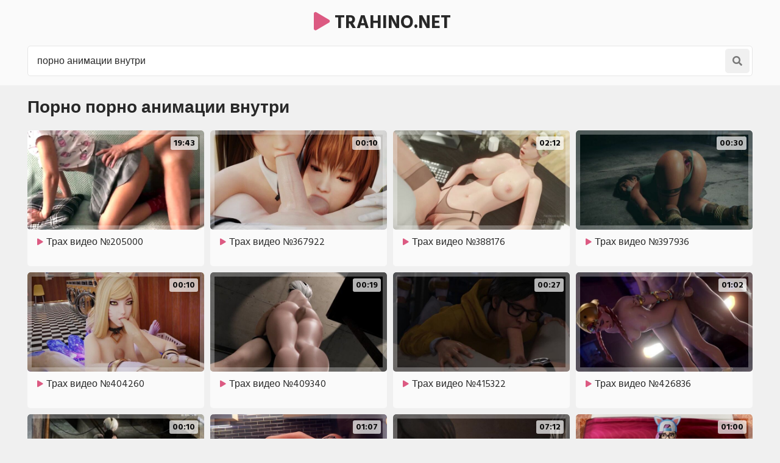

--- FILE ---
content_type: text/html; charset=UTF-8
request_url: https://trahino.net/tags/%D0%BF%D0%BE%D1%80%D0%BD%D0%BE-%D0%B0%D0%BD%D0%B8%D0%BC%D0%B0%D1%86%D0%B8%D0%B8-%D0%B2%D0%BD%D1%83%D1%82%D1%80%D0%B8/
body_size: 10285
content:
<!DOCTYPE html>
<html>
<head>
<meta charset="utf-8">
<title>Порно анимации внутри - смотреть порно видео</title>
<link rel="canonical" href="https://trahino.net/tags/%D0%BF%D0%BE%D1%80%D0%BD%D0%BE-%D0%B0%D0%BD%D0%B8%D0%BC%D0%B0%D1%86%D0%B8%D0%B8-%D0%B2%D0%BD%D1%83%D1%82%D1%80%D0%B8/">
<style>body,.menu a:hover,.menu li.active a,.menu a.active,.menu-button,.search-button,.search button,.filters a:hover,.filters a.active,.filters li.active a,.thumb .links a,.list-1 a,.list-2 a,.full-links a,span.dim-mode,.full-text,.comments-block,.full-right-col .thumb a,.full-right-col .thumb a:hover,.footer a{background-color:rgb(240,240,240)}body,input::placeholder,textarea::placeholder,.search button,.menu a i,.thumb .meta,.thumb .links a,.list-1 span,.list-1 a span i,.list-2 a{color:rgb(120,120,120)}.thumb-image,.bar-item-mobile,.bar-item-728,.bar-item-900,.bar-item,.list-2,.pages span,.footer a:hover{background-color:rgb(230,230,230)}.search-input,.input,.textarea,.full-right-col{border-color:rgb(230,230,230)}.header,.menu,.search,.filter-button,.filters,.thumb .item,.more a,.pages a,.text,.list-1,.list-2 a:hover,.full-wrapper,.comment,.full-right-col .thumb .item .links a,.footer{background-color:rgb(250,250,250)}.search-input,.textarea,.input{background-color:rgb(255,255,255)}.spinner,a:hover,a.logo span,.menu a:hover i,.menu a.active a i,.menu li.active a i,.filter-button span i,.filters a:hover,.filters a.active,.filters li.active a,.thumb p i,.more i,.text span,.list-1 a i,.list-2 a:hover i,.full-links a i,span.dim-mode i,.full-text span.color-1,.sub-title span i,.comments-block .sub-title.active,.comments-block .sub-title:hover,.hide-comments i,.hide-comments:hover{color:rgb(220,90,130)}.menu-button:hover,.search-button:hover,.menu-button.active,.search-button.active,.search button:hover,.filter-button:hover,.filter-button.active,.filter-button:hover i,.filter-button.active i,.thumb .overlay.colorized,.thumb .links a:hover,.more a:hover,.more a:hover i,.pages a:hover,.pages a.active,.list-1 a:hover,.list-1 a:hover i,.list-1 a:hover span,.full-links a:hover,.full-links a:hover i,span.dim-mode:hover,span.dim-mode:hover i, button.submit,#scroll-top{background-color:rgb(220,90,130);color:rgb(255,255,255)}.gallery-thumbs a:hover .small-image::after,.slider-mode .gallery-thumbs li.active .small-image::after,.thumb a:hover .thumb-image::after{border-color:rgba(220,90,130,0.5)}a,h1,h2,input,textarea,a.logo,.menu-button,.search-button,.menu a:hover,.menu a.active,.menu li.active a,.filter-button,.filters span,.list-2 a i,.full-links span,span.dim-mode,.full-text span.color-2,.full-text strong,.full-rating a.like:hover,.full-rating a.dislike:hover,.sub-title,p.comment-info span,.hide-comments,.footer span{color:rgb(40,40,40)}span.likes,.full-rating a.like{color:rgb(40,160,120)}.full-rating a.dislike{color:rgb(210,60,60)}.thumb .overlay{background-color:rgba(255,255,255,0.7);color:rgb(10,10,10)}body,html,div,p,a,ul,li,input,button,form,textarea,span,img,h1,h2,h3{margin:0;padding:0}body,input,textarea,button{font-family:Arial,sans-serif;font-size:14px}li{list-style-type:none}a{text-decoration:none;transition:0.2s ease}i{text-rendering:optimizeLegibility !important}h1,h2{display:block;font-weight:bold}h1{font-size:24px;line-height:28px;margin:20px 5px 0 5px;overflow:hidden}h2{font-size:24px;line-height:28px;margin:60px 5px 0 5px;overflow:hidden}h2.first{margin-top:20px}h1 i,h2 i{display:block !important;float:left !important;height:inherit !important;line-height:inherit !important;margin:0 7px 0 1px}.header{min-height:50px;padding-top:15px}.header .content{overflow:visible;position:relative}a.logo{font-weight:bold;text-transform:uppercase;font-size:20px}a.logo img{display:block;width:auto;height:inherit}.menu-button,.search-button{transition:0.2s ease;border-radius:5px;width:40px;height:40px;line-height:40px;font-size:18px;text-align:center;float:right;cursor:pointer;margin:5px 5px 0 0}.menu{display:none;box-shadow:0 3px 15px -7px rgb(0,0,0);border-radius:5px 0 0 5px;min-width:140px;overflow:hidden;position:absolute;top:52px;right:0;padding:16px 20px 20px 20px;z-index:95000}.menu li{margin-top:4px}.menu a{border-radius:5px;height:50px;line-height:50px;display:block;padding:0 20px;font-size:16px;overflow:hidden}.menu i{background-color:transparent !important;transition:0.1s ease;margin-right:5px;font-size:16px;display:block !important;float:left;height:inherit !important;line-height:inherit !important}.search{clear:both;overflow:hidden;padding:10px 10px 10px 10px}.search form{position:relative}.search-input{height:48px;line-height:48px;border-width:1px;border-style:double;border-radius:5px;padding:0 47px 0 15px}.search input{background:none;border:0 none;width:100%;outline:0 none;font-size:16px;height:inherit;line-height:normal}.search button{transition:0.2s ease;position:absolute;top:5px;right:5px;border:0 none;border-radius:5px;cursor:pointer;outline:0 none;width:40px;font-size:16px;height:40px;line-height:40px}.search button i{display:block !important;height:inherit !important;line-height:inherit !important}.wrapper{overflow:hidden;min-height:700px}.content{margin:0 auto;min-width:300px;max-width:1200px;overflow:hidden}.filter-button{height:34px;line-height:34px;cursor:pointer;padding:0 10px;border-radius:5px;font-size:16px;margin:10px 5px 0 5px;display:inline-block;vertical-align:top;transition:0.2s ease;overflow:hidden}.filter-button span{float:right;margin-left:5px;display:block}.filter-button span i{display:block !important;height:inherit !important;line-height:inherit !important}.filter-button i{background-color:transparent !important;transition:0.1s ease}.filters{display:none;border-radius:5px;overflow:hidden;margin:20px 5px 0 5px;padding:0 5px 15px 15px}.group{float:left;margin:10px 35px 0 0}.group:last-child{margin-right:0}.filters a,.filters span{border-radius:5px;height:32px;line-height:32px;margin:5px 5px 0 0;text-align:center;display:block;float:left;padding:0 10px;font-size:14px}.filters span{width:32px;font-size:22px;padding:0}.filters i{display:block !important;height:inherit !important;line-height:inherit !important}.filters a i{float:left;margin-right:3px}.filters i.fa-sort{font-size:26px}.filters i.fa-filter{font-size:20px}.clear{clear:both}.less-margin{margin-top:20px !important}.thumbs-wrap{padding-top:10px;overflow:hidden}.thumb{overflow:hidden}.thumb .item{margin:10px 5px 0 5px;overflow:hidden;border-radius:5px;padding-bottom:10px}.thumb a{display:block;overflow:hidden;margin:10px 5px 0 5px}.thumb .item a{margin:0}.thumb-image{position:relative;overflow:hidden;border-radius:5px}.thumb-image img{width:100%;height:auto;transition:0.2s ease}.thumb-image::after{border-style:solid;border-width:7px;border-color:rgba(255,255,255,0.3);transition:0.2s ease;content:'';position:absolute;top:0;left:0;right:0;bottom:0}.thumb a:hover .thumb-image::after{border-width:8px} .thumb a:hover .thumb-image img{transform:scale(1.05)}.thumb i{display:block !important;float:left !important;height:inherit !important;line-height:inherit !important;margin:0 3px 0 1px}.thumb .meta{overflow:hidden;height:20px;line-height:20px;margin:10px 0 0 15px;font-size:14px}.thumb span{display:block;float:left;margin-right:15px;overflow:hidden}.thumb span.right{float:right}.thumb .meta i{font-size:16px;margin-right:5px}.thumb p{line-height:20px;height:40px;font-size:16px;margin:10px 15px 0 15px;overflow:hidden;display:block}.thumb p i{font-size:14px;margin-right:5px}.thumb p i.fa-play{font-size:11px}.thumb .links{overflow:hidden;margin:10px 13px 5px 15px;height:26px}.thumb .links a{display:block;float:left;margin:0 2px 0 0;padding:0 8px;border-radius:3px;height:26px;line-height:26px;font-size:12px}.thumb .links a i{font-size:11px}.thumb .overlay{margin:0;display:block;overflow:hidden;font-weight:bold;position:absolute;border-radius:3px;height:22px;line-height:22px;font-size:14px;padding:0 5px;text-transform:uppercase}.top-right{top:10px;right:10px}.top-left{top:10px;left:10px}.bottom-right{bottom:10px;right:10px}.bottom-left{bottom:10px;left:10px}.thumb-cat .meta{float:right;line-height:24px;height:24px;margin-left:5px}.thumb-cat p{font-size:20px;line-height:24px;height:24px}.thumb-cat p i{font-size:18px}.wide-ratio{padding-bottom:56.25%}.rectangle-ratio{padding-bottom:75%}.square-ratio{padding-bottom:100%}.vertical-ratio{padding-bottom:150%}.custom-ratio{padding-bottom:60%}.thumb-image.wide-ratio img,.thumb-image.rectangle-ratio img,.thumb-image.square-ratio img,.thumb-image.vertical-ratio img,.thumb-image.custom-ratio img{position:absolute;top:0;left:0;width:100%;height:auto}.more{margin:20px 5px 0 5px}.more a{border-radius:5px;cursor:pointer;display:block;height:40px;line-height:40px;padding:15px 20px;text-transform:uppercase;text-align:center;font-size:18px}.more i{background:none !important;transition:0.2s ease;display:inline-block !important;vertical-align:top !important;height:inherit !important;line-height:inherit !important;margin-left:10px;font-size:30px}.pages{margin-top:15px;text-align:center;font-size:0;overflow:hidden}.pages a,.pages span{min-width:30px;border-radius:5px;display:inline-block;vertical-align:top;margin:5px 5px 0 5px;height:40px;line-height:40px;padding:0 5px;font-size:14px}.pages .next-prev-more{padding-bottom:10px}.pages .next-prev-more a,.pages .next-prev-more span{height:60px;line-height:60px;border-radius:0;padding:0 40px;font-size:16px}.pages .next-prev-more i{display:block !important;height:inherit !important;line-height:inherit !important;font-size:40px}.text{margin:20px 5px 0 5px;border-radius:5px;overflow:hidden;clear:both;padding:0 20px 20px 20px;font-size:14px;line-height:22px;text-align:justify}.text p,.text .forms{overflow:hidden;margin-top:20px}.text a{text-decoration:underline}.text a:hover{text-decoration:none}.bar-item-mobile{margin:60px auto 0 auto;width:300px;height:100px}.bar-item-728{display:none;margin:60px auto 0 auto;width:728px;height:90px}.bar-item-900{display:none;margin:60px auto 0 auto;width:900px;height:300px}.bar-items-block{padding-top:50px;text-align:center;overflow:hidden;font-size:0;clear:both}.bar-item{display:inline-block;vertical-align:top;margin:10px 10px 0 10px;width:300px;height:250px}.bar-item-2,.bar-item-3,.bar-item-4,.bar-item-5{display:none}.list-1{overflow:hidden;padding:10px 10px 15px 15px;margin:20px 5px 0 5px;border-radius:5px}.list-1 a{margin:5px 5px 0 0;display:block;overflow:hidden;height:50px;line-height:50px;border-radius:5px;font-size:14px;padding:0 10px;white-space:nowrap;text-overflow:ellipsis}.list-1 span{background-color:transparent !important;transition:0.1s ease;float:right;margin-left:10px;display:block;font-size:12px;overflow:hidden}.list-1 i{background-color:transparent !important;transition:0.1s ease;font-size:18px;display:block !important;float:left !important;height:inherit !important;line-height:inherit !important;margin-right:5px}.list-1 span i{background-color:transparent !important;font-size:12px;margin-right:3px}.list-2{overflow:hidden;padding:10px 10px 15px 15px;margin:20px 5px 0 5px;border-radius:5px}.list-2 a{margin:5px 5px 0 0;padding:0 12px;display:block;border-radius:5px;float:left;overflow:hidden;height:40px;line-height:40px;font-size:14px;padding:0 10px}.list-2 i{transition:0.1s ease;display:block !important;float:left !important;height:inherit !important;line-height:inherit !important;margin-right:3px}.full-wrapper{overflow:hidden;border-radius:0 0 5px 5px}.full-tab{overflow:hidden}.full-main-col{padding-bottom:20px}.media-bg{background-color:rgb(0,0,0);overflow:hidden}.player{background-color:rgb(0,0,0);position:relative;z-index:80000;overflow:hidden}.wide-ratio iframe,.rectangle-ratio iframe,.square-ratio iframe,.vertical-ratio iframe,.custom-ratio iframe,.wide-ratio video,.rectangle-ratio video,.square-ratio video,.vertical-ratio video,.custom-ratio video,.wide-ratio source,.rectangle-ratio source,.square-ratio source,.vertical-ratio source,.custom-ratio source,.wide-ratio object,.rectangle-ratio object,.square-ratio object,.vertical-ratio object,.custom-ratio object,.wide-ratio embed,.rectangle-ratio embed,.square-ratio embed,.vertical-ratio embed,.custom-ratio embed{position:absolute;top:0;left:0;width:100%;height:100%;border:0 none}.limited{max-width:1000px;margin:0 auto}.slider-mode .image-gallery-item{overflow:hidden}.image-gallery{background-color:rgb(0,0,0);transition:0.4s ease;overflow:hidden;position:fixed;width:0;height:0;top:-100%;left:50%;z-index:90000;text-align:center}.slider-mode .image-gallery{display:block !important}.image-gallery-bg{position:absolute;top:0;left:0;width:100%;height:100%;z-index:800}.image-gallery i{display:block;height:inherit;line-height:inherit}.slide{position:absolute;top:0;left:0;width:100%;height:100%}.slide img{max-width:100%;max-height:100%;position:absolute;top:50%;left:50%;z-index:900;-webkit-transform:translate(-50%,-50%);transform:translate(-50%,-50%)}.slider-mode .image-gallery-item{display:block}.slider-mode .image-gallery{width:100%;top:0;left:0;position:relative;display:block;height:auto;padding-bottom:56.25%}.image-gallery-fullscreen,.slider-mode .image-gallery-fullscreen{display:block;position:fixed;height:100%;width:100%;padding:0;top:0;left:0}.spinner{text-shadow:0 0 10px rgba(0,0,0,0.5);cursor:pointer;z-index:600;position:absolute;top:50%;left:50%;width:40px;height:40px;line-height:40px;font-size:40px;margin:-20px 0 0 -20px}.slider-next,.slider-prev{background-color:rgba(0,0,0,0.3);color:rgb(255,255,255);text-shadow:0 0 10px rgba(0,0,0,0.5);transition:0.2s ease;cursor:pointer;z-index:1000;position:absolute;top:50%;width:40px;height:60px;line-height:60px;font-size:24px;margin-top:-30px}.slider-next:hover,.slider-prev:hover{background-color:rgba(0,0,0,0.5)}.slider-next{right:10px}.slider-prev{left:10px}.slider-fullscreen{background-color:rgba(0,0,0,0.3);color:rgb(255,255,255);text-shadow:0 0 10px rgba(0,0,0,0.5);border-radius:3px;transition:0.2s ease;cursor:pointer;z-index:1000;position:absolute;top:10px;right:10px;width:40px;height:40px;line-height:40px;font-size:20px}.slider-fullscreen:hover{background-color:rgba(0,0,0,0.5);transform:scale(1.1)}.slider-fullscreen i{display:none}.slider-fullscreen i:last-child{display:block}.slider-mode .slider-fullscreen i{display:block}.slider-mode .slider-fullscreen i:last-child{display:none}.slide-desc{transition:0.2s ease;z-index:1000;position:absolute;bottom:10px;left:60px;right:60px;min-width:0;text-align:center;overflow:hidden;max-height:60px}.slide-desc p{background-color:rgba(0,0,0,0.5);color:rgb(255,255,255);text-shadow:1px 1px 0 rgba(0,0,0,0.5);border-radius:3px;display:inline-block;vertical-align:top;padding:5px 10px;line-height:20px;font-size:14px}.gallery-thumbs{padding:10px 15px 20px 15px;overflow:hidden;font-size:0;text-align:center}.gallery-thumbs li{position:relative;z-index:80000;float:left;width:50%}.gallery-thumbs a{display:block;margin:10px 5px 0 5px;border-radius:5px;overflow:hidden;cursor:pointer}.small-image{background-color:rgba(255,255,255,0.2);position:relative;overflow:hidden}.small-image img{position:absolute;top:0;left:0;width:100%;height:auto;top:50%;left:50%;-webkit-transform:translate(-50%,-50%);transform:translate(-50%,-50%)}.small-image::after{border-style:solid;border-width:5px;border-color:rgba(255,255,255,0.3);content:'';transition:0.2s ease;position:absolute;top:0;left:0;bottom:0;right:0}.gallery-thumbs a:hover .small-image::after,.slider-mode .gallery-thumbs li.active .small-image::after{background-color:rgba(0,0,0,0.4)}.gallery-thumbs i{color:rgb(255,255,255);text-shadow:0 0 5px rgb(0,0,0);z-index:1000;transition:0.2s ease;opacity:0.5;width:30px;height:30px;line-height:30px;font-size:20px;position:absolute;top:50%;left:50%;margin:-15px 0 0 -15px}.slider-mode .gallery-thumbs li.active i,.gallery-thumbs a:hover i{opacity:1}.gallery-thumbs.disabled{display:none}.slider-mode .gallery-thumbs li{width:20%;height:auto}.full-main-col h1{margin:20px 10px 0 10px}.full-info{overflow:hidden}.full-info{overflow:hidden;padding:5px 0 0 10px}.full-info a,.full-info span{display:block;float:left;height:38px;line-height:38px;margin:5px 25px 0 0;font-size:14px;overflow:hidden}.full-info i{display:block !important;float:left !important;height:inherit !important;line-height:inherit !important;margin-right:5px;font-size:18px}.full-rating{float:left;overflow:hidden;margin-right:20px}.full-rating a{cursor:pointer;float:left;display:block}.full-rating a i{font-size:26px}span.dim-mode{font-weight:bold;border-radius:5px;padding:0 10px;transition:0.1s ease;float:right;cursor:pointer;margin-right:10px;margin-left:15px}span.dim-mode:hover i{transition:0.1s ease;background-color:transparent}span.dim-mode i{font-size:18px}.full-meta{overflow:hidden;float:left}.full-text{margin:10px 10px 0 10px;border-radius:5px;padding:0 15px 10px 15px;overflow:hidden;text-align:justify}.full-text p{padding-top:10px;font-size:14px;line-height:22px}.full-text a{text-decoration:underline;font-weight:bold}.full-text a:hover{text-decoration:none}.full-text span.color-1{font-weight:bold}.full-links{margin:10px 0 0 10px;overflow:hidden}.full-links a,.full-links span{border-radius:5px;display:block;float:left;height:38px;line-height:38px;margin:5px 5px 0 0;padding:0 10px;font-size:14px;overflow:hidden}.full-links span{width:38px;font-size:26px;border-radius:0;padding:0;margin-right:0}.full-links i{display:block !important;float:left;height:inherit !important;line-height:inherit !important;margin-right:3px}.full-links span i{float:none;margin:0}.full-links a:hover i{transition:0.1s ease;background-color:transparent}.full-links-items{overflow:hidden;float:left;margin:5px 25px 0 0}.comments-block{margin:20px 10px 0 10px;border-radius:5px;overflow:hidden;padding:0 15px 15px 15px}.sub-title{transition:0.2s ease;font-size:16px;font-weight:bold;margin-top:15px;height:20px;line-height:20px}.sub-title i{display:block !important;float:left !important;height:inherit !important;line-height:inherit !important;margin-right:5px}.sub-title span i{float:none !important;margin-left:5px;display:inline !important}.comments{display:none;overflow:hidden}.comment{margin:20px 0 10px 0;border-radius:5px;padding:10px;text-transform:none;overflow:hidden}.comment p{clear:both;font-size:16px;line-height:22px}.comment:first-child{margin-top:20px}.comments-block .sub-title{cursor:pointer}p.comment-info{font-size:14px;text-transform:uppercase;padding-bottom:5px}p.comment-info span{font-weight:bold;margin-right:10px}p.comment-info i{margin-right:3px}.add-comment{overflow:hidden;margin-top:20px}.textarea{border-radius:5px;border-style:solid;border-width:1px;padding:15px;margin-top:10px;overflow:hidden}.textarea textarea{background:none;max-width:100% !important;width:100% !important;min-height:50px !important;height:50px;max-height:140px !important;border:0 none;outline:0 none;line-height:20px;font-size:16px}.input{width:150px;border-radius:5px;border-style:solid;border-width:1px;overflow:hidden;padding:0 15px;height:40px;line-height:40px}.input input{background:none;border:0 none;width:100%;outline:0 none;font-size:16px;height:inherit;line-height:normal}button.submit{opacity:0.9;cursor:pointer;transition:0.2s ease;width:170px;border-radius:5px;margin-top:10px;font-size:16px;outline:0 none;border:0 none;height:40px;line-height:40px}button.submit:hover{opacity:1}.hide-comments{margin-top:10px;float:right;cursor:pointer;transition:0.2s ease;height:30px;line-height:30px;font-size:14px}.hide-comments i{float:right;margin-left:5px !important;display:block !important;height:inherit !important;line-height:inherit !important}.dim{display:none;background-color:rgb(0,0,0);opacity:0.95;position:fixed;top:0;left:0;z-index:70000;width:100%;height:100%}.full-right-col{overflow:hidden;padding:0 0 20px 0}.full-right-col .sub-title{font-size:18px;margin:30px 5px 0 5px;cursor:default}.full-right-col .bar-item-mobile{margin-top:20px;display:block !important}.full-right-col .bar-items-block{padding-top:10px}.full-right-col .thumb a{border-radius:5px;padding-bottom:12px}.footer{margin-top:60px;padding:20px 0 30px 0;font-size:16px;line-height:24px;text-align:center;overflow:hidden}.footer p{padding:10px 10px 0 10px}.footer a{display:inline-block;vertical-align:top;height:30px;line-height:30px;margin:4px 2px 0 2px;padding:0 10px;border-radius:5px;font-size:14px}.footer-links{display:inline-block;vertical-align:top;padding:16px 18px 0 18px}.social a{width:30px;font-size:18px;padding:0}.social i{display:block !important;height:inherit !important;line-height:inherit !important}#scroll-top{transition:0.2s ease;opacity:0.9;position:fixed;z-index:20000;border-radius:5px;right:20px;bottom:20px;cursor:pointer;display:none;width:50px;height:50px;line-height:50px;font-size:28px;text-align:center}#scroll-top:hover{opacity:1}#scroll-top i{display:block !important;height:inherit !important;line-height:inherit !important}@media all and (min-width:380px){ .thumb,.gallery-thumbs li{float:left;width:50%} .thumb-cat p{font-size:16px} .thumb-cat .meta{float:none;margin-left:15px} .more a{font-size:20px} .more i{font-size:32px}}@media all and (min-width:500px){ a.logo{font-size:22px} .thumb-cat p{font-size:20px} .list-1 li{float:left;width:50%}}@media all and (min-width:640px){ .thumb-cat p{font-size:18px} .thumb-cat .meta{float:right;margin-left:5px} .full-meta span i{font-size:22px} span.dim-mode i{font-size:20px}}@media all and (min-width:680px){ a.logo{font-size:24px} .thumb-cat p{font-size:20px} .bar-item-2{display:inline-block}}@media all and (min-width:740px){ .thumb,.gallery-thumbs li{width:33.3333%} .thumb-cat p{font-size:18px} .thumb-cat .meta{float:none;margin-left:15px} .bar-item-mobile{display:none} .bar-item-728{display:block} .text{font-size:16px;line-height:24px} .list-1 li{width:33.3333%} .full-links-items.right{float:right;margin-right:5px}}@media all and (min-width:820px){ a.logo{font-size:26px} .thumb-cat p{font-size:16px} .thumb-cat .meta{float:right;margin-left:5px} .limited{width:70%}}@media all and (min-width:900px){ .thumb-cat p{font-size:18px}}@media all and (min-width:920px){ .bar-item-900{display:block}}@media all and (min-width:1020px){ h1,h2{font-size:28px;line-height:34px} .header{overflow:hidden;min-height:auto;padding-bottom:10px} a.logo{font-size:28px;margin:10px 30px 0 5px} .menu-button{display:none} .menu{display:block !important;float:left;position:static;box-shadow:none;background:none;padding:10px 10px 0 10px} .menu li{float:left;margin:0 5px 0 0} .menu a{height:40px;line-height:40px;padding:0 15px} .search-button{font-size:16px;margin:10px 5px 0 0} .search{padding:15px 5px 5px 5px} .thumb-cat p{font-size:20px} .list-1 li{width:25%} .list-1 a{height:55px;line-height:55px;padding:0 15px} .bar-item-3{display:inline-block} .full-wrapper{margin:20px 5px 0 5px;border-radius:5px} .full-tab{display:table;width:100%} .full-main-col,.full-right-col{display:table-cell;vertical-align:top} .full-main-col h1,.full-main-col h2{margin-left:20px;margin-right:20px} .full-info{padding-left:20px;padding-top:10px} .full-links{margin-left:20px} span.dim-mode{margin-right:20px} .left span.dim-mode{margin-right:0} .full-text{margin:15px 20px 0 20px;padding:10px 20px 15px 20px} .left .full-text{margin-right:0} .full-links-items.right{margin-right:20px} .left .full-links-items.right{margin-right:0} .full-links-items.right a{margin:5px 0 0 5px} .comments-block{margin:20px 20px 0 20px} .left .comments-block{margin:20px 0 0 20px} .full-right-col{float:right;width:330px;max-width:330px;border-top-width:0;margin:0;padding-left:15px;padding-right:15px} .full-right-col .bar-items-block{padding-top:20px} .full-right-col .thumb{width:auto !important;float:none;padding:10px 5px 0 5px} .full-right-col .thumb a{background-color:transparent;padding-bottom:0;margin:0} .thumb-left-col{width:39%;float:left; margin-right:10px} .full-right-col .thumb .meta{font-size:13px;margin:10px 0 0 0} .full-right-col .thumb .meta span{margin:0 10px 0 0} .full-right-col .thumb .meta i{font-size:14px} .full-right-col .thumb a p{font-size:14px;margin:10px 10px 0 0} .full-right-col .thumb-image::after{border-width:4px} .full-right-col .thumb a:hover .thumb-image::after{border-width:6px} .full-right-col .thumb .overlay{height:16px;line-height:16px;font-size:12px;padding:0 4px} .slider-mode .gallery-thumbs li{width:10%}}@media all and (min-width:1110px){ .thumb,.gallery-thumbs li{width:25%} .thumb-cat p{font-size:16px} .pages a,.pages span{min-width:40px;height:50px;line-height:50px;font-size:16px} .pages .next-prev-more a,.pages .next-prev-more span{font-size:18px}}@media all and (min-width:1280px){ a.logo{font-size:30px;height:45px;line-height:45px} .menu a{height:45px;line-height:45px;padding:0 15px} .search-button{width:65px;height:45px;line-height:45px} .thumb-cat p{font-size:18px} .text{font-size:18px;line-height:26px} .full-text p{font-size:16px;line-height:24px} #scroll-top{width:60px;height:60px;line-height:60px;font-size:38px}}@media all and (min-width:1360px){ .thumb-cat p{font-size:20px} .bar-item-4{display:inline-block} .list-1 li{width:16.6666%}}@media all and (min-width:1500px){ .menu a{min-width:100px;text-align:center} .menu a i{display:inline !important;float:none}}</style>
        <script src="/js/jquery.min.js"></script>
        <script src="/js/functions.js"></script>
<link rel="icon" type="image/png" href="/favicon.png">
        <meta name="viewport" content="width=device-width, initial-scale=1.0"/>
        <meta name="apple-touch-fullscreen" content="YES" />
</head>
<body>
        <div class="header">
            
            <div class="content">
                
                <center><a class="logo" href="/"><span><i class="fa fa-play"></i></span> trahino.net</a></center>
<!--
                <span class="menu-button"><i class="fa fa-bars"></i></span>
                <span class="search-button"><i class="fa fa-search"></i></span>
-->
                <!--<div class="menu">
                    <ul>
                        <li><a href="#"></a></li>
                    </ul>
                </div>-->
                
                <div class="search">
                    <form action="/" role="form">
                        <div class="search-input">
                            <input type="text" name="search" placeholder="Поиск видео ..." value="порно анимации внутри" autocapitalize="words">
                        </div>
                        <button type="submit" title="Поиск"><i class="fa fa-search"></i></button>
                    </form>
                </div>
                
            </div>
            
        </div>
        
        
        
        <div class="wrapper">
            
            <div class="content">
                
                <div>
	
	<h1>Порно порно анимации внутри</h1>

</div>

<div class="thumbs-wrap">
	
<div class="thumb">
	<div class="item">
		<a target="_blank" href="/porno205000.html">
			<div class="thumb-image wide-ratio">
				<img data-src="/thumbs/4/0/7/110562.jpg" alt="Трах видео №205000 - trahino.net" width="360" height="202">
				<span class="overlay top-right">19:43</span>
			</div>
			<p><i class="fa fa-play"></i> Трах видео №205000</p>
		</a>
	</div>
</div>

<div class="thumb">
	<div class="item">
		<a target="_blank" href="/porno367922.html">
			<div class="thumb-image wide-ratio">
				<img data-src="/thumbs/9/a/e/198621.jpg" alt="Трах видео №367922 - trahino.net" width="360" height="202">
				<span class="overlay top-right">00:10</span>
			</div>
			<p><i class="fa fa-play"></i> Трах видео №367922</p>
		</a>
	</div>
</div>

<div class="thumb">
	<div class="item">
		<a target="_blank" href="/porno388176.html">
			<div class="thumb-image wide-ratio">
				<img data-src="/thumbs/7/6/d/233578.jpg" alt="Трах видео №388176 - trahino.net" width="360" height="202">
				<span class="overlay top-right">02:12</span>
			</div>
			<p><i class="fa fa-play"></i> Трах видео №388176</p>
		</a>
	</div>
</div>

<div class="thumb">
	<div class="item">
		<a target="_blank" href="/porno397936.html">
			<div class="thumb-image wide-ratio">
				<img data-src="/thumbs/e/9/7/232827.jpg" alt="Трах видео №397936 - trahino.net" width="360" height="202">
				<span class="overlay top-right">00:30</span>
			</div>
			<p><i class="fa fa-play"></i> Трах видео №397936</p>
		</a>
	</div>
</div>

<div class="thumb">
	<div class="item">
		<a target="_blank" href="/porno404260.html">
			<div class="thumb-image wide-ratio">
				<img data-src="/thumbs/4/3/3/232705.jpg" alt="Трах видео №404260 - trahino.net" width="360" height="202">
				<span class="overlay top-right">00:10</span>
			</div>
			<p><i class="fa fa-play"></i> Трах видео №404260</p>
		</a>
	</div>
</div>

<div class="thumb">
	<div class="item">
		<a target="_blank" href="/porno409340.html">
			<div class="thumb-image wide-ratio">
				<img data-src="/thumbs/0/6/7/232734.jpg" alt="Трах видео №409340 - trahino.net" width="360" height="202">
				<span class="overlay top-right">00:19</span>
			</div>
			<p><i class="fa fa-play"></i> Трах видео №409340</p>
		</a>
	</div>
</div>

<div class="thumb">
	<div class="item">
		<a target="_blank" href="/porno415322.html">
			<div class="thumb-image wide-ratio">
				<img data-src="/thumbs/0/6/9/232716.jpg" alt="Трах видео №415322 - trahino.net" width="360" height="202">
				<span class="overlay top-right">00:27</span>
			</div>
			<p><i class="fa fa-play"></i> Трах видео №415322</p>
		</a>
	</div>
</div>

<div class="thumb">
	<div class="item">
		<a target="_blank" href="/porno426836.html">
			<div class="thumb-image wide-ratio">
				<img data-src="/thumbs/0/9/e/233683.jpg" alt="Трах видео №426836 - trahino.net" width="360" height="202">
				<span class="overlay top-right">01:02</span>
			</div>
			<p><i class="fa fa-play"></i> Трах видео №426836</p>
		</a>
	</div>
</div>

<div class="thumb">
	<div class="item">
		<a target="_blank" href="/porno465301.html">
			<div class="thumb-image wide-ratio">
				<img data-src="/thumbs/c/3/5/232508.jpg" alt="Трах видео №465301 - trahino.net" width="360" height="202">
				<span class="overlay top-right">00:10</span>
			</div>
			<p><i class="fa fa-play"></i> Трах видео №465301</p>
		</a>
	</div>
</div>

<div class="thumb">
	<div class="item">
		<a target="_blank" href="/porno492721.html">
			<div class="thumb-image wide-ratio">
				<img data-src="/thumbs/6/0/d/218486.jpg" alt="Трах видео №492721 - trahino.net" width="360" height="202">
				<span class="overlay top-right">01:07</span>
			</div>
			<p><i class="fa fa-play"></i> Трах видео №492721</p>
		</a>
	</div>
</div>

<div class="thumb">
	<div class="item">
		<a target="_blank" href="/porno526843.html">
			<div class="thumb-image wide-ratio">
				<img data-src="/thumbs/d/c/2/233520.jpg" alt="Трах видео №526843 - trahino.net" width="360" height="202">
				<span class="overlay top-right">07:12</span>
			</div>
			<p><i class="fa fa-play"></i> Трах видео №526843</p>
		</a>
	</div>
</div>

<div class="thumb">
	<div class="item">
		<a target="_blank" href="/porno56522.html">
			<div class="thumb-image wide-ratio">
				<img data-src="/thumbs/d/8/b/135898.jpg" alt="Трах видео №56522 - trahino.net" width="360" height="202">
				<span class="overlay top-right">01:00</span>
			</div>
			<p><i class="fa fa-play"></i> Трах видео №56522</p>
		</a>
	</div>
</div>

<div class="thumb">
	<div class="item">
		<a target="_blank" href="/porno87646.html">
			<div class="thumb-image wide-ratio">
				<img data-src="/thumbs/3/2/d/135422.jpg" alt="Трах видео №87646 - trahino.net" width="360" height="202">
				<span class="overlay top-right">01:00</span>
			</div>
			<p><i class="fa fa-play"></i> Трах видео №87646</p>
		</a>
	</div>
</div>

<div class="thumb">
	<div class="item">
		<a target="_blank" href="/porno152101.html">
			<div class="thumb-image wide-ratio">
				<img data-src="/thumbs/4/b/6/140614.jpg" alt="Трах видео №152101 - trahino.net" width="360" height="202">
				<span class="overlay top-right">00:12</span>
			</div>
			<p><i class="fa fa-play"></i> Трах видео №152101</p>
		</a>
	</div>
</div>

<div class="thumb">
	<div class="item">
		<a target="_blank" href="/porno165888.html">
			<div class="thumb-image wide-ratio">
				<img data-src="/thumbs/9/f/1/144095.jpg" alt="Трах видео №165888 - trahino.net" width="360" height="202">
				<span class="overlay top-right">00:39</span>
			</div>
			<p><i class="fa fa-play"></i> Трах видео №165888</p>
		</a>
	</div>
</div>

<div class="thumb">
	<div class="item">
		<a target="_blank" href="/porno186964.html">
			<div class="thumb-image wide-ratio">
				<img data-src="/thumbs/a/3/7/132660.jpg" alt="Трах видео №186964 - trahino.net" width="360" height="202">
				<span class="overlay top-right">01:00</span>
			</div>
			<p><i class="fa fa-play"></i> Трах видео №186964</p>
		</a>
	</div>
</div>

<div class="thumb">
	<div class="item">
		<a target="_blank" href="/porno291522.html">
			<div class="thumb-image wide-ratio">
				<img data-src="/thumbs/d/9/7/145979.jpg" alt="Трах видео №291522 - trahino.net" width="360" height="202">
				<span class="overlay top-right">09:46</span>
			</div>
			<p><i class="fa fa-play"></i> Трах видео №291522</p>
		</a>
	</div>
</div>

<div class="thumb">
	<div class="item">
		<a target="_blank" href="/porno363149.html">
			<div class="thumb-image wide-ratio">
				<img data-src="/thumbs/7/a/6/232593.jpg" alt="Трах видео №363149 - trahino.net" width="360" height="202">
				<span class="overlay top-right">00:12</span>
			</div>
			<p><i class="fa fa-play"></i> Трах видео №363149</p>
		</a>
	</div>
</div>

<div class="thumb">
	<div class="item">
		<a target="_blank" href="/porno363706.html">
			<div class="thumb-image wide-ratio">
				<img data-src="/thumbs/4/8/9/232963.jpg" alt="Трах видео №363706 - trahino.net" width="360" height="202">
				<span class="overlay top-right">01:07</span>
			</div>
			<p><i class="fa fa-play"></i> Трах видео №363706</p>
		</a>
	</div>
</div>

<div class="thumb">
	<div class="item">
		<a target="_blank" href="/porno364039.html">
			<div class="thumb-image wide-ratio">
				<img data-src="/thumbs/9/c/e/233345.jpg" alt="Трах видео №364039 - trahino.net" width="360" height="202">
				<span class="overlay top-right">00:13</span>
			</div>
			<p><i class="fa fa-play"></i> Трах видео №364039</p>
		</a>
	</div>
</div>

<div class="thumb">
	<div class="item">
		<a target="_blank" href="/porno364234.html">
			<div class="thumb-image wide-ratio">
				<img data-src="/thumbs/d/b/a/233558.jpg" alt="Трах видео №364234 - trahino.net" width="360" height="202">
				<span class="overlay top-right">00:27</span>
			</div>
			<p><i class="fa fa-play"></i> Трах видео №364234</p>
		</a>
	</div>
</div>

<div class="thumb">
	<div class="item">
		<a target="_blank" href="/porno364676.html">
			<div class="thumb-image wide-ratio">
				<img data-src="/thumbs/8/2/7/232923.jpg" alt="Трах видео №364676 - trahino.net" width="360" height="202">
				<span class="overlay top-right">00:34</span>
			</div>
			<p><i class="fa fa-play"></i> Трах видео №364676</p>
		</a>
	</div>
</div>

<div class="thumb">
	<div class="item">
		<a target="_blank" href="/porno365145.html">
			<div class="thumb-image wide-ratio">
				<img data-src="/thumbs/c/a/e/233270.jpg" alt="Трах видео №365145 - trahino.net" width="360" height="202">
				<span class="overlay top-right">01:00</span>
			</div>
			<p><i class="fa fa-play"></i> Трах видео №365145</p>
		</a>
	</div>
</div>

<div class="thumb">
	<div class="item">
		<a target="_blank" href="/porno365457.html">
			<div class="thumb-image wide-ratio">
				<img data-src="/thumbs/a/5/c/233382.jpg" alt="Трах видео №365457 - trahino.net" width="360" height="202">
				<span class="overlay top-right">01:00</span>
			</div>
			<p><i class="fa fa-play"></i> Трах видео №365457</p>
		</a>
	</div>
</div>

<div class="thumb">
	<div class="item">
		<a target="_blank" href="/porno365558.html">
			<div class="thumb-image wide-ratio">
				<img data-src="/thumbs/0/2/8/233734.jpg" alt="Трах видео №365558 - trahino.net" width="360" height="202">
				<span class="overlay top-right">00:30</span>
			</div>
			<p><i class="fa fa-play"></i> Трах видео №365558</p>
		</a>
	</div>
</div>

<div class="thumb">
	<div class="item">
		<a target="_blank" href="/porno365664.html">
			<div class="thumb-image wide-ratio">
				<img data-src="/thumbs/a/f/9/232837.jpg" alt="Трах видео №365664 - trahino.net" width="360" height="202">
				<span class="overlay top-right">00:30</span>
			</div>
			<p><i class="fa fa-play"></i> Трах видео №365664</p>
		</a>
	</div>
</div>

<div class="thumb">
	<div class="item">
		<a target="_blank" href="/porno365914.html">
			<div class="thumb-image wide-ratio">
				<img data-src="/thumbs/8/3/a/232930.jpg" alt="Трах видео №365914 - trahino.net" width="360" height="202">
				<span class="overlay top-right">00:14</span>
			</div>
			<p><i class="fa fa-play"></i> Трах видео №365914</p>
		</a>
	</div>
</div>

<div class="thumb">
	<div class="item">
		<a target="_blank" href="/porno365960.html">
			<div class="thumb-image wide-ratio">
				<img data-src="/thumbs/6/8/f/233387.jpg" alt="Трах видео №365960 - trahino.net" width="360" height="202">
				<span class="overlay top-right">01:00</span>
			</div>
			<p><i class="fa fa-play"></i> Трах видео №365960</p>
		</a>
	</div>
</div>

<div class="thumb">
	<div class="item">
		<a target="_blank" href="/porno367457.html">
			<div class="thumb-image wide-ratio">
				<img data-src="/thumbs/1/6/7/233645.jpg" alt="Трах видео №367457 - trahino.net" width="360" height="202">
				<span class="overlay top-right">01:53</span>
			</div>
			<p><i class="fa fa-play"></i> Трах видео №367457</p>
		</a>
	</div>
</div>

<div class="thumb">
	<div class="item">
		<a target="_blank" href="/porno368863.html">
			<div class="thumb-image wide-ratio">
				<img data-src="/thumbs/1/6/b/233019.jpg" alt="Трах видео №368863 - trahino.net" width="360" height="202">
				<span class="overlay top-right">00:19</span>
			</div>
			<p><i class="fa fa-play"></i> Трах видео №368863</p>
		</a>
	</div>
</div>

<div class="thumb">
	<div class="item">
		<a target="_blank" href="/porno369084.html">
			<div class="thumb-image wide-ratio">
				<img data-src="/thumbs/f/9/e/232732.jpg" alt="Трах видео №369084 - trahino.net" width="360" height="202">
				<span class="overlay top-right">00:30</span>
			</div>
			<p><i class="fa fa-play"></i> Трах видео №369084</p>
		</a>
	</div>
</div>

<div class="thumb">
	<div class="item">
		<a target="_blank" href="/porno369148.html">
			<div class="thumb-image wide-ratio">
				<img data-src="/thumbs/3/6/f/232616.jpg" alt="Трах видео №369148 - trahino.net" width="360" height="202">
				<span class="overlay top-right">00:15</span>
			</div>
			<p><i class="fa fa-play"></i> Трах видео №369148</p>
		</a>
	</div>
</div>

<div class="thumb">
	<div class="item">
		<a target="_blank" href="/porno369207.html">
			<div class="thumb-image wide-ratio">
				<img data-src="/thumbs/9/4/4/232858.jpg" alt="Трах видео №369207 - trahino.net" width="360" height="202">
				<span class="overlay top-right">00:38</span>
			</div>
			<p><i class="fa fa-play"></i> Трах видео №369207</p>
		</a>
	</div>
</div>

<div class="thumb">
	<div class="item">
		<a target="_blank" href="/porno370042.html">
			<div class="thumb-image wide-ratio">
				<img data-src="/thumbs/d/1/b/232999.jpg" alt="Трах видео №370042 - trahino.net" width="360" height="202">
				<span class="overlay top-right">00:56</span>
			</div>
			<p><i class="fa fa-play"></i> Трах видео №370042</p>
		</a>
	</div>
</div>

<div class="thumb">
	<div class="item">
		<a target="_blank" href="/porno370772.html">
			<div class="thumb-image wide-ratio">
				<img data-src="/thumbs/5/8/3/232658.jpg" alt="Трах видео №370772 - trahino.net" width="360" height="202">
				<span class="overlay top-right">00:12</span>
			</div>
			<p><i class="fa fa-play"></i> Трах видео №370772</p>
		</a>
	</div>
</div>

<div class="thumb">
	<div class="item">
		<a target="_blank" href="/porno372262.html">
			<div class="thumb-image wide-ratio">
				<img data-src="/thumbs/9/8/f/233713.jpg" alt="Трах видео №372262 - trahino.net" width="360" height="202">
				<span class="overlay top-right">00:23</span>
			</div>
			<p><i class="fa fa-play"></i> Трах видео №372262</p>
		</a>
	</div>
</div>
<div style='clear:both'></div><div class="pages">
				<span class="active">1</span><a href="/tags/порно-анимации-внутри/page-2/">2</a><a href="/tags/порно-анимации-внутри/page-3/">3</a><a href="/tags/порно-анимации-внутри/page-4/">4</a><a href="/tags/порно-анимации-внутри/page-5/">5</a><span>...</span><a href="/tags/порно-анимации-внутри/page-10/">10</a>
				</div>
</div>
                
<center><br>
На лучшем порно сайте RuSoska.com <a href="https://rusoska.com/porno-cats">porno</a> бесплатно!<br>
Крутое <a href="https://trahkino.me/porn-categories/">порно</a> онлайн.<br>
А на russkoe-porno-hd.com я смотрю лучшее <a href="https://russkoe-porno-hd.com/">русское порно онлайн</a>.<br>
Смотреть бесплатно лучшее порно видео: <a href="https://prostasex.org/">порнуха</a> на prostasex.org и <a href="https://hdporno720.info/">hd порно</a> на hdporno720.info!
</center>
                
                <div class="list-2"><a href="https://trahino.net/tags/студентов-в-общежитии/" title="студентов в общежитии">студентов в общежитии</a> <a href="https://trahino.net/tags/анал-бабушка-колготках/" title="анал бабушка колготках">анал бабушка колготках</a> <a href="https://trahino.net/tags/просмотр-вайф/" title="просмотр вайф">просмотр вайф</a> <a href="https://trahino.net/tags/ебли-зрелых-толпой/" title="ебли зрелых толпой">ебли зрелых толпой</a> <a href="https://trahino.net/tags/вагины-старух/" title="вагины старух">вагины старух</a> <a href="https://trahino.net/tags/секьюрити-кам/" title="секьюрити кам">секьюрити кам</a> <a href="https://trahino.net/tags/юная-трах-зоофилка/" title="юная трах зоофилка">юная трах зоофилка</a> <a href="https://trahino.net/tags/мжм-россия-домашнее/" title="мжм россия домашнее">мжм россия домашнее</a> <a href="https://trahino.net/tags/вк-русские-девушки-мастурбируют/" title="вк русские девушки мастурбируют">вк русские девушки мастурбируют</a> <a href="https://trahino.net/tags/девчонка-ласкает-себя/" title="девчонка ласкает себя">девчонка ласкает себя</a> <a href="https://trahino.net/tags/мужа-с-женой-напоили-наркотиком-японское/" title="мужа с женой напоили наркотиком японское">мужа с женой напоили наркотиком японское</a> <a href="https://trahino.net/tags/гол-писки/" title="гол писки">гол писки</a> <a href="https://trahino.net/tags/русский-сын-трахнул-маму-кухню/" title="русский сын трахнул маму кухню">русский сын трахнул маму кухню</a> <a href="https://trahino.net/tags/самых-красивых-женщин-анал/" title="самых красивых женщин анал">самых красивых женщин анал</a>  <a href="/porno/">все теги</a></div>


                <!--<div class="bar-items-block">
                    
                    <div class="bar-item">
                        <img src="#" width="300" height="250">
                    </div>
                    
                    <div class="bar-item bar-item-2">
                        <img src="#" width="300" height="250">
                    </div>
                    
                    <div class="bar-item bar-item-3">
                        <img src="#" width="300" height="250">
                    </div>
                    
                    <div class="bar-item bar-item-4">
                        <img src="#" width="300" height="250">
                    </div>
                    
                </div>-->

            </div>
            
        </div>
        
        
        
        <div class="footer">
            
            <div class="content">
                
                <p><span>&copy; trahino.net</span></p>
                
                <!--<div class="footer-links">
                    <a href="#">Home</a>
                    <a href="#">Videos</a>
                    <a href="#">Images</a>
                    <a href="#">Contacts</a>
                </div>
                <div class="footer-links social">
                    <a href="#" target="_blank"><i class="fab fa-instagram"></i></a>
                    <a href="#" target="_blank"><i class="fab fa-facebook-f"></i></a>
                    <a href="#" target="_blank"><i class="fab fa-twitter"></i></a>
                    <a href="#" target="_blank"><i class="fab fa-youtube"></i></a>
                    <a href="#" target="_blank"><i class="fab fa-google-plus-g"></i></a>
                    <a href="#" target="_blank"><i class="fab fa-pinterest-p"></i></a>
                </div>-->
                
            </div>
            
        </div>
<div id="scroll-top"><i class="fa fa-angle-up"></i></div>
<script defer src="https://static.cloudflareinsights.com/beacon.min.js/vcd15cbe7772f49c399c6a5babf22c1241717689176015" integrity="sha512-ZpsOmlRQV6y907TI0dKBHq9Md29nnaEIPlkf84rnaERnq6zvWvPUqr2ft8M1aS28oN72PdrCzSjY4U6VaAw1EQ==" data-cf-beacon='{"version":"2024.11.0","token":"0710ced8527a41859516334462c05e8d","r":1,"server_timing":{"name":{"cfCacheStatus":true,"cfEdge":true,"cfExtPri":true,"cfL4":true,"cfOrigin":true,"cfSpeedBrain":true},"location_startswith":null}}' crossorigin="anonymous"></script>
</body>

        
        
        <link href="/iconfont/css/all.min.css" rel="stylesheet">
        
        <link rel="preconnect" href="https://fonts.googleapis.com">
        <link rel="preconnect" href="https://fonts.gstatic.com" crossorigin>
        <link href="https://fonts.googleapis.com/css2?family=Hind+Siliguri:wght@400;700&display=swap" rel="stylesheet">
        
        <style rel="styleheet">body, input, textarea, button { font-family: 'Hind Siliguri', sans-serif; }</style>
        
<script>!function(a,b,c,d){function e(a,b){return a[b]===d?t[b]:a[b]}function f(){var a=b.pageYOffset;return a===d?r.scrollTop:a}function g(a,b){var c=t["on"+a];c&&(w(c)?c.call(b[0]):(c.addClass&&b.addClass(c.addClass),c.removeClass&&b.removeClass(c.removeClass))),b.trigger("lazy"+a,[b]),k()}function h(b){g(b.type,a(this).off(p,h))}function i(c){if(z.length){c=c||t.forceLoad,A=1/0;var d,e,i=f(),j=b.innerHeight||r.clientHeight,k=b.innerWidth||r.clientWidth;for(d=0,e=z.length;e>d;d++){var l,m=z[d],q=m[0],s=m[n],u=!1,v=c||y(q,o)<0;if(a.contains(r,q)){if(c||!s.visibleOnly||q.offsetWidth||q.offsetHeight){if(!v){var x=q.getBoundingClientRect(),B=s.edgeX,C=s.edgeY;l=x.top+i-C-j,v=i>=l&&x.bottom>-C&&x.left<=k+B&&x.right>-B}if(v){m.on(p,h),g("show",m);var D=s.srcAttr,E=w(D)?D(m):q.getAttribute(D);E&&(q.src=E),u=!0}else A>l&&(A=l)}}else u=!0;u&&(y(q,o,0),z.splice(d--,1),e--)}e||g("complete",a(r))}}function j(){B>1?(B=1,i(),setTimeout(j,t.throttle)):B=0}function k(a){z.length&&(a&&"scroll"===a.type&&a.currentTarget===b&&A>=f()||(B||setTimeout(j,0),B=2))}function l(){v.lazyLoadXT()}function m(){i(!0)}var n="lazyLoadXT",o="lazied",p="load error",q="lazy-hidden",r=c.documentElement||c.body,s=b.onscroll===d||!!b.operamini||!r.getBoundingClientRect,t={autoInit:!0,selector:"img[data-src]",blankImage:"[data-uri]",throttle:99,forceLoad:s,loadEvent:"pageshow",updateEvent:"load orientationchange resize scroll touchmove focus",forceEvent:"lazyloadall",oninit:{removeClass:"lazy"},onshow:{addClass:q},onload:{removeClass:q,addClass:"lazy-loaded"},onerror:{removeClass:q},checkDuplicates:!0},u={srcAttr:"data-src",edgeX:0,edgeY:0,visibleOnly:!0},v=a(b),w=a.isFunction,x=a.extend,y=a.data||function(b,c){return a(b).data(c)},z=[],A=0,B=0;a[n]=x(t,u,a[n]),a.fn[n]=function(c){c=c||{};var d,f=e(c,"blankImage"),h=e(c,"checkDuplicates"),i=e(c,"scrollContainer"),j=e(c,"show"),l={};a(i).on("scroll",k);for(d in u)l[d]=e(c,d);return this.each(function(d,e){if(e===b)a(t.selector).lazyLoadXT(c);else{var i=h&&y(e,o),m=a(e).data(o,j?-1:1);if(i)return void k();f&&"IMG"===e.tagName&&!e.src&&(e.src=f),m[n]=x({},l),g("init",m),z.push(m),k()}})},a(c).ready(function(){g("start",v),v.on(t.updateEvent,k).on(t.forceEvent,m),a(c).on(t.updateEvent,k),t.autoInit&&(v.on(t.loadEvent,l),l())})}(window.jQuery||window.Zepto||window.$,window,document),function(a){var b=a.lazyLoadXT;b.selector+=",video,iframe[data-src]",b.videoPoster="data-poster",a(document).on("lazyshow","video",function(c,d){var e=d.lazyLoadXT.srcAttr,f=a.isFunction(e),g=!1;d.attr("poster",d.attr(b.videoPoster)),d.children("source,track").each(function(b,c){var d=a(c),h=f?e(d):d.attr(e);h&&(d.attr("src",h),g=!0)}),g&&this.load()})}(window.jQuery||window.Zepto||window.$);</script>



<script>
new Image().src = "//counter.yadro.ru/hit?r"+
escape(document.referrer)+((typeof(screen)=="undefined")?"":
";s"+screen.width+"*"+screen.height+"*"+(screen.colorDepth?
screen.colorDepth:screen.pixelDepth))+";u"+escape(document.URL)+
";h"+escape(document.title.substring(0,150))+
";"+Math.random();</script>
</html>